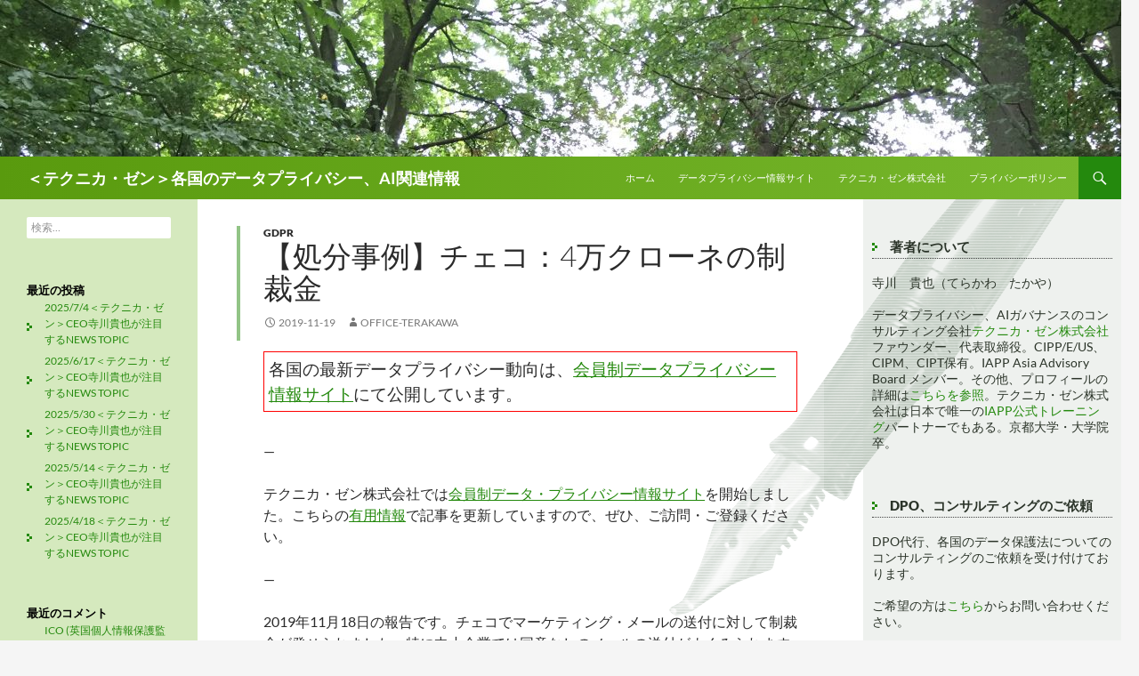

--- FILE ---
content_type: text/html; charset=UTF-8
request_url: https://world-privacy-watch.com/gdpr/948/
body_size: 11428
content:
<!DOCTYPE html>
<!--[if IE 7]>
<html class="ie ie7" lang="ja">
<![endif]-->
<!--[if IE 8]>
<html class="ie ie8" lang="ja">
<![endif]-->
<!--[if !(IE 7) & !(IE 8)]><!-->
<html lang="ja">
<!--<![endif]-->
<head>
	<meta charset="UTF-8">
	<meta name="viewport" content="width=device-width">
	<title>【処分事例】チェコ：4万クローネの制裁金 | ＜テクニカ・ゼン＞各国のデータプライバシー、AI関連情報</title>
	<link rel="profile" href="http://gmpg.org/xfn/11">
	<link rel="pingback" href="https://world-privacy-watch.com/wp/xmlrpc.php">
	<!--[if lt IE 9]>
	<script src="https://world-privacy-watch.com/wp/wp-content/themes/twentyfourteen/js/html5.js"></script>
	<![endif]-->
	<meta name="keywords" content="GDPR,制裁金,個人データ保護、データローカライゼーション、データ保護、データプライバシー" />
<meta name="description" content="&#8212; テクニカ・ゼン株式会社では会員制データ・プライバシー情報サイトを開始しました。こちらの有用情報で記事を更新していますので、ぜひ、ご訪問・ご登録ください。 &#8212; 2019年11月18日の報告です。チェコでマーケティン" />

	  <meta name='robots' content='max-image-preview:large' />
	<style>img:is([sizes="auto" i], [sizes^="auto," i]) { contain-intrinsic-size: 3000px 1500px }</style>
	<link rel='dns-prefetch' href='//www.googletagmanager.com' />
<link rel="alternate" type="application/rss+xml" title="＜テクニカ・ゼン＞各国のデータプライバシー、AI関連情報 &raquo; フィード" href="https://world-privacy-watch.com/feed/" />
<link rel="alternate" type="application/rss+xml" title="＜テクニカ・ゼン＞各国のデータプライバシー、AI関連情報 &raquo; コメントフィード" href="https://world-privacy-watch.com/comments/feed/" />
<script>
window._wpemojiSettings = {"baseUrl":"https:\/\/s.w.org\/images\/core\/emoji\/15.0.3\/72x72\/","ext":".png","svgUrl":"https:\/\/s.w.org\/images\/core\/emoji\/15.0.3\/svg\/","svgExt":".svg","source":{"concatemoji":"https:\/\/world-privacy-watch.com\/wp\/wp-includes\/js\/wp-emoji-release.min.js?ver=6.7.4"}};
/*! This file is auto-generated */
!function(i,n){var o,s,e;function c(e){try{var t={supportTests:e,timestamp:(new Date).valueOf()};sessionStorage.setItem(o,JSON.stringify(t))}catch(e){}}function p(e,t,n){e.clearRect(0,0,e.canvas.width,e.canvas.height),e.fillText(t,0,0);var t=new Uint32Array(e.getImageData(0,0,e.canvas.width,e.canvas.height).data),r=(e.clearRect(0,0,e.canvas.width,e.canvas.height),e.fillText(n,0,0),new Uint32Array(e.getImageData(0,0,e.canvas.width,e.canvas.height).data));return t.every(function(e,t){return e===r[t]})}function u(e,t,n){switch(t){case"flag":return n(e,"\ud83c\udff3\ufe0f\u200d\u26a7\ufe0f","\ud83c\udff3\ufe0f\u200b\u26a7\ufe0f")?!1:!n(e,"\ud83c\uddfa\ud83c\uddf3","\ud83c\uddfa\u200b\ud83c\uddf3")&&!n(e,"\ud83c\udff4\udb40\udc67\udb40\udc62\udb40\udc65\udb40\udc6e\udb40\udc67\udb40\udc7f","\ud83c\udff4\u200b\udb40\udc67\u200b\udb40\udc62\u200b\udb40\udc65\u200b\udb40\udc6e\u200b\udb40\udc67\u200b\udb40\udc7f");case"emoji":return!n(e,"\ud83d\udc26\u200d\u2b1b","\ud83d\udc26\u200b\u2b1b")}return!1}function f(e,t,n){var r="undefined"!=typeof WorkerGlobalScope&&self instanceof WorkerGlobalScope?new OffscreenCanvas(300,150):i.createElement("canvas"),a=r.getContext("2d",{willReadFrequently:!0}),o=(a.textBaseline="top",a.font="600 32px Arial",{});return e.forEach(function(e){o[e]=t(a,e,n)}),o}function t(e){var t=i.createElement("script");t.src=e,t.defer=!0,i.head.appendChild(t)}"undefined"!=typeof Promise&&(o="wpEmojiSettingsSupports",s=["flag","emoji"],n.supports={everything:!0,everythingExceptFlag:!0},e=new Promise(function(e){i.addEventListener("DOMContentLoaded",e,{once:!0})}),new Promise(function(t){var n=function(){try{var e=JSON.parse(sessionStorage.getItem(o));if("object"==typeof e&&"number"==typeof e.timestamp&&(new Date).valueOf()<e.timestamp+604800&&"object"==typeof e.supportTests)return e.supportTests}catch(e){}return null}();if(!n){if("undefined"!=typeof Worker&&"undefined"!=typeof OffscreenCanvas&&"undefined"!=typeof URL&&URL.createObjectURL&&"undefined"!=typeof Blob)try{var e="postMessage("+f.toString()+"("+[JSON.stringify(s),u.toString(),p.toString()].join(",")+"));",r=new Blob([e],{type:"text/javascript"}),a=new Worker(URL.createObjectURL(r),{name:"wpTestEmojiSupports"});return void(a.onmessage=function(e){c(n=e.data),a.terminate(),t(n)})}catch(e){}c(n=f(s,u,p))}t(n)}).then(function(e){for(var t in e)n.supports[t]=e[t],n.supports.everything=n.supports.everything&&n.supports[t],"flag"!==t&&(n.supports.everythingExceptFlag=n.supports.everythingExceptFlag&&n.supports[t]);n.supports.everythingExceptFlag=n.supports.everythingExceptFlag&&!n.supports.flag,n.DOMReady=!1,n.readyCallback=function(){n.DOMReady=!0}}).then(function(){return e}).then(function(){var e;n.supports.everything||(n.readyCallback(),(e=n.source||{}).concatemoji?t(e.concatemoji):e.wpemoji&&e.twemoji&&(t(e.twemoji),t(e.wpemoji)))}))}((window,document),window._wpemojiSettings);
</script>
<style id='wp-emoji-styles-inline-css'>

	img.wp-smiley, img.emoji {
		display: inline !important;
		border: none !important;
		box-shadow: none !important;
		height: 1em !important;
		width: 1em !important;
		margin: 0 0.07em !important;
		vertical-align: -0.1em !important;
		background: none !important;
		padding: 0 !important;
	}
</style>
<link rel='stylesheet' id='wp-block-library-css' href='https://world-privacy-watch.com/wp/wp-includes/css/dist/block-library/style.min.css?ver=6.7.4' media='all' />
<style id='wp-block-library-theme-inline-css'>
.wp-block-audio :where(figcaption){color:#555;font-size:13px;text-align:center}.is-dark-theme .wp-block-audio :where(figcaption){color:#ffffffa6}.wp-block-audio{margin:0 0 1em}.wp-block-code{border:1px solid #ccc;border-radius:4px;font-family:Menlo,Consolas,monaco,monospace;padding:.8em 1em}.wp-block-embed :where(figcaption){color:#555;font-size:13px;text-align:center}.is-dark-theme .wp-block-embed :where(figcaption){color:#ffffffa6}.wp-block-embed{margin:0 0 1em}.blocks-gallery-caption{color:#555;font-size:13px;text-align:center}.is-dark-theme .blocks-gallery-caption{color:#ffffffa6}:root :where(.wp-block-image figcaption){color:#555;font-size:13px;text-align:center}.is-dark-theme :root :where(.wp-block-image figcaption){color:#ffffffa6}.wp-block-image{margin:0 0 1em}.wp-block-pullquote{border-bottom:4px solid;border-top:4px solid;color:currentColor;margin-bottom:1.75em}.wp-block-pullquote cite,.wp-block-pullquote footer,.wp-block-pullquote__citation{color:currentColor;font-size:.8125em;font-style:normal;text-transform:uppercase}.wp-block-quote{border-left:.25em solid;margin:0 0 1.75em;padding-left:1em}.wp-block-quote cite,.wp-block-quote footer{color:currentColor;font-size:.8125em;font-style:normal;position:relative}.wp-block-quote:where(.has-text-align-right){border-left:none;border-right:.25em solid;padding-left:0;padding-right:1em}.wp-block-quote:where(.has-text-align-center){border:none;padding-left:0}.wp-block-quote.is-large,.wp-block-quote.is-style-large,.wp-block-quote:where(.is-style-plain){border:none}.wp-block-search .wp-block-search__label{font-weight:700}.wp-block-search__button{border:1px solid #ccc;padding:.375em .625em}:where(.wp-block-group.has-background){padding:1.25em 2.375em}.wp-block-separator.has-css-opacity{opacity:.4}.wp-block-separator{border:none;border-bottom:2px solid;margin-left:auto;margin-right:auto}.wp-block-separator.has-alpha-channel-opacity{opacity:1}.wp-block-separator:not(.is-style-wide):not(.is-style-dots){width:100px}.wp-block-separator.has-background:not(.is-style-dots){border-bottom:none;height:1px}.wp-block-separator.has-background:not(.is-style-wide):not(.is-style-dots){height:2px}.wp-block-table{margin:0 0 1em}.wp-block-table td,.wp-block-table th{word-break:normal}.wp-block-table :where(figcaption){color:#555;font-size:13px;text-align:center}.is-dark-theme .wp-block-table :where(figcaption){color:#ffffffa6}.wp-block-video :where(figcaption){color:#555;font-size:13px;text-align:center}.is-dark-theme .wp-block-video :where(figcaption){color:#ffffffa6}.wp-block-video{margin:0 0 1em}:root :where(.wp-block-template-part.has-background){margin-bottom:0;margin-top:0;padding:1.25em 2.375em}
</style>
<style id='classic-theme-styles-inline-css'>
/*! This file is auto-generated */
.wp-block-button__link{color:#fff;background-color:#32373c;border-radius:9999px;box-shadow:none;text-decoration:none;padding:calc(.667em + 2px) calc(1.333em + 2px);font-size:1.125em}.wp-block-file__button{background:#32373c;color:#fff;text-decoration:none}
</style>
<style id='global-styles-inline-css'>
:root{--wp--preset--aspect-ratio--square: 1;--wp--preset--aspect-ratio--4-3: 4/3;--wp--preset--aspect-ratio--3-4: 3/4;--wp--preset--aspect-ratio--3-2: 3/2;--wp--preset--aspect-ratio--2-3: 2/3;--wp--preset--aspect-ratio--16-9: 16/9;--wp--preset--aspect-ratio--9-16: 9/16;--wp--preset--color--black: #000;--wp--preset--color--cyan-bluish-gray: #abb8c3;--wp--preset--color--white: #fff;--wp--preset--color--pale-pink: #f78da7;--wp--preset--color--vivid-red: #cf2e2e;--wp--preset--color--luminous-vivid-orange: #ff6900;--wp--preset--color--luminous-vivid-amber: #fcb900;--wp--preset--color--light-green-cyan: #7bdcb5;--wp--preset--color--vivid-green-cyan: #00d084;--wp--preset--color--pale-cyan-blue: #8ed1fc;--wp--preset--color--vivid-cyan-blue: #0693e3;--wp--preset--color--vivid-purple: #9b51e0;--wp--preset--color--green: #24890d;--wp--preset--color--dark-gray: #2b2b2b;--wp--preset--color--medium-gray: #767676;--wp--preset--color--light-gray: #f5f5f5;--wp--preset--gradient--vivid-cyan-blue-to-vivid-purple: linear-gradient(135deg,rgba(6,147,227,1) 0%,rgb(155,81,224) 100%);--wp--preset--gradient--light-green-cyan-to-vivid-green-cyan: linear-gradient(135deg,rgb(122,220,180) 0%,rgb(0,208,130) 100%);--wp--preset--gradient--luminous-vivid-amber-to-luminous-vivid-orange: linear-gradient(135deg,rgba(252,185,0,1) 0%,rgba(255,105,0,1) 100%);--wp--preset--gradient--luminous-vivid-orange-to-vivid-red: linear-gradient(135deg,rgba(255,105,0,1) 0%,rgb(207,46,46) 100%);--wp--preset--gradient--very-light-gray-to-cyan-bluish-gray: linear-gradient(135deg,rgb(238,238,238) 0%,rgb(169,184,195) 100%);--wp--preset--gradient--cool-to-warm-spectrum: linear-gradient(135deg,rgb(74,234,220) 0%,rgb(151,120,209) 20%,rgb(207,42,186) 40%,rgb(238,44,130) 60%,rgb(251,105,98) 80%,rgb(254,248,76) 100%);--wp--preset--gradient--blush-light-purple: linear-gradient(135deg,rgb(255,206,236) 0%,rgb(152,150,240) 100%);--wp--preset--gradient--blush-bordeaux: linear-gradient(135deg,rgb(254,205,165) 0%,rgb(254,45,45) 50%,rgb(107,0,62) 100%);--wp--preset--gradient--luminous-dusk: linear-gradient(135deg,rgb(255,203,112) 0%,rgb(199,81,192) 50%,rgb(65,88,208) 100%);--wp--preset--gradient--pale-ocean: linear-gradient(135deg,rgb(255,245,203) 0%,rgb(182,227,212) 50%,rgb(51,167,181) 100%);--wp--preset--gradient--electric-grass: linear-gradient(135deg,rgb(202,248,128) 0%,rgb(113,206,126) 100%);--wp--preset--gradient--midnight: linear-gradient(135deg,rgb(2,3,129) 0%,rgb(40,116,252) 100%);--wp--preset--font-size--small: 13px;--wp--preset--font-size--medium: 20px;--wp--preset--font-size--large: 36px;--wp--preset--font-size--x-large: 42px;--wp--preset--spacing--20: 0.44rem;--wp--preset--spacing--30: 0.67rem;--wp--preset--spacing--40: 1rem;--wp--preset--spacing--50: 1.5rem;--wp--preset--spacing--60: 2.25rem;--wp--preset--spacing--70: 3.38rem;--wp--preset--spacing--80: 5.06rem;--wp--preset--shadow--natural: 6px 6px 9px rgba(0, 0, 0, 0.2);--wp--preset--shadow--deep: 12px 12px 50px rgba(0, 0, 0, 0.4);--wp--preset--shadow--sharp: 6px 6px 0px rgba(0, 0, 0, 0.2);--wp--preset--shadow--outlined: 6px 6px 0px -3px rgba(255, 255, 255, 1), 6px 6px rgba(0, 0, 0, 1);--wp--preset--shadow--crisp: 6px 6px 0px rgba(0, 0, 0, 1);}:where(.is-layout-flex){gap: 0.5em;}:where(.is-layout-grid){gap: 0.5em;}body .is-layout-flex{display: flex;}.is-layout-flex{flex-wrap: wrap;align-items: center;}.is-layout-flex > :is(*, div){margin: 0;}body .is-layout-grid{display: grid;}.is-layout-grid > :is(*, div){margin: 0;}:where(.wp-block-columns.is-layout-flex){gap: 2em;}:where(.wp-block-columns.is-layout-grid){gap: 2em;}:where(.wp-block-post-template.is-layout-flex){gap: 1.25em;}:where(.wp-block-post-template.is-layout-grid){gap: 1.25em;}.has-black-color{color: var(--wp--preset--color--black) !important;}.has-cyan-bluish-gray-color{color: var(--wp--preset--color--cyan-bluish-gray) !important;}.has-white-color{color: var(--wp--preset--color--white) !important;}.has-pale-pink-color{color: var(--wp--preset--color--pale-pink) !important;}.has-vivid-red-color{color: var(--wp--preset--color--vivid-red) !important;}.has-luminous-vivid-orange-color{color: var(--wp--preset--color--luminous-vivid-orange) !important;}.has-luminous-vivid-amber-color{color: var(--wp--preset--color--luminous-vivid-amber) !important;}.has-light-green-cyan-color{color: var(--wp--preset--color--light-green-cyan) !important;}.has-vivid-green-cyan-color{color: var(--wp--preset--color--vivid-green-cyan) !important;}.has-pale-cyan-blue-color{color: var(--wp--preset--color--pale-cyan-blue) !important;}.has-vivid-cyan-blue-color{color: var(--wp--preset--color--vivid-cyan-blue) !important;}.has-vivid-purple-color{color: var(--wp--preset--color--vivid-purple) !important;}.has-black-background-color{background-color: var(--wp--preset--color--black) !important;}.has-cyan-bluish-gray-background-color{background-color: var(--wp--preset--color--cyan-bluish-gray) !important;}.has-white-background-color{background-color: var(--wp--preset--color--white) !important;}.has-pale-pink-background-color{background-color: var(--wp--preset--color--pale-pink) !important;}.has-vivid-red-background-color{background-color: var(--wp--preset--color--vivid-red) !important;}.has-luminous-vivid-orange-background-color{background-color: var(--wp--preset--color--luminous-vivid-orange) !important;}.has-luminous-vivid-amber-background-color{background-color: var(--wp--preset--color--luminous-vivid-amber) !important;}.has-light-green-cyan-background-color{background-color: var(--wp--preset--color--light-green-cyan) !important;}.has-vivid-green-cyan-background-color{background-color: var(--wp--preset--color--vivid-green-cyan) !important;}.has-pale-cyan-blue-background-color{background-color: var(--wp--preset--color--pale-cyan-blue) !important;}.has-vivid-cyan-blue-background-color{background-color: var(--wp--preset--color--vivid-cyan-blue) !important;}.has-vivid-purple-background-color{background-color: var(--wp--preset--color--vivid-purple) !important;}.has-black-border-color{border-color: var(--wp--preset--color--black) !important;}.has-cyan-bluish-gray-border-color{border-color: var(--wp--preset--color--cyan-bluish-gray) !important;}.has-white-border-color{border-color: var(--wp--preset--color--white) !important;}.has-pale-pink-border-color{border-color: var(--wp--preset--color--pale-pink) !important;}.has-vivid-red-border-color{border-color: var(--wp--preset--color--vivid-red) !important;}.has-luminous-vivid-orange-border-color{border-color: var(--wp--preset--color--luminous-vivid-orange) !important;}.has-luminous-vivid-amber-border-color{border-color: var(--wp--preset--color--luminous-vivid-amber) !important;}.has-light-green-cyan-border-color{border-color: var(--wp--preset--color--light-green-cyan) !important;}.has-vivid-green-cyan-border-color{border-color: var(--wp--preset--color--vivid-green-cyan) !important;}.has-pale-cyan-blue-border-color{border-color: var(--wp--preset--color--pale-cyan-blue) !important;}.has-vivid-cyan-blue-border-color{border-color: var(--wp--preset--color--vivid-cyan-blue) !important;}.has-vivid-purple-border-color{border-color: var(--wp--preset--color--vivid-purple) !important;}.has-vivid-cyan-blue-to-vivid-purple-gradient-background{background: var(--wp--preset--gradient--vivid-cyan-blue-to-vivid-purple) !important;}.has-light-green-cyan-to-vivid-green-cyan-gradient-background{background: var(--wp--preset--gradient--light-green-cyan-to-vivid-green-cyan) !important;}.has-luminous-vivid-amber-to-luminous-vivid-orange-gradient-background{background: var(--wp--preset--gradient--luminous-vivid-amber-to-luminous-vivid-orange) !important;}.has-luminous-vivid-orange-to-vivid-red-gradient-background{background: var(--wp--preset--gradient--luminous-vivid-orange-to-vivid-red) !important;}.has-very-light-gray-to-cyan-bluish-gray-gradient-background{background: var(--wp--preset--gradient--very-light-gray-to-cyan-bluish-gray) !important;}.has-cool-to-warm-spectrum-gradient-background{background: var(--wp--preset--gradient--cool-to-warm-spectrum) !important;}.has-blush-light-purple-gradient-background{background: var(--wp--preset--gradient--blush-light-purple) !important;}.has-blush-bordeaux-gradient-background{background: var(--wp--preset--gradient--blush-bordeaux) !important;}.has-luminous-dusk-gradient-background{background: var(--wp--preset--gradient--luminous-dusk) !important;}.has-pale-ocean-gradient-background{background: var(--wp--preset--gradient--pale-ocean) !important;}.has-electric-grass-gradient-background{background: var(--wp--preset--gradient--electric-grass) !important;}.has-midnight-gradient-background{background: var(--wp--preset--gradient--midnight) !important;}.has-small-font-size{font-size: var(--wp--preset--font-size--small) !important;}.has-medium-font-size{font-size: var(--wp--preset--font-size--medium) !important;}.has-large-font-size{font-size: var(--wp--preset--font-size--large) !important;}.has-x-large-font-size{font-size: var(--wp--preset--font-size--x-large) !important;}
:where(.wp-block-post-template.is-layout-flex){gap: 1.25em;}:where(.wp-block-post-template.is-layout-grid){gap: 1.25em;}
:where(.wp-block-columns.is-layout-flex){gap: 2em;}:where(.wp-block-columns.is-layout-grid){gap: 2em;}
:root :where(.wp-block-pullquote){font-size: 1.5em;line-height: 1.6;}
</style>
<link rel='stylesheet' id='wp-lightbox-2.min.css-css' href='https://world-privacy-watch.com/wp/wp-content/plugins/wp-lightbox-2/styles/lightbox.min.css?ver=1.3.4' media='all' />
<link rel='stylesheet' id='parent-css-css' href='https://world-privacy-watch.com/wp/wp-content/themes/twentyfourteen/style.css?ver=6.7.4' media='all' />
<link rel='stylesheet' id='twentyfourteen-lato-css' href='https://world-privacy-watch.com/wp/wp-content/themes/twentyfourteen/fonts/font-lato.css?ver=20230328' media='all' />
<link rel='stylesheet' id='genericons-css' href='https://world-privacy-watch.com/wp/wp-content/themes/twentyfourteen/genericons/genericons.css?ver=3.0.3' media='all' />
<link rel='stylesheet' id='twentyfourteen-style-css' href='https://world-privacy-watch.com/wp/wp-content/themes/child/style.css?ver=20241112' media='all' />
<link rel='stylesheet' id='twentyfourteen-block-style-css' href='https://world-privacy-watch.com/wp/wp-content/themes/twentyfourteen/css/blocks.css?ver=20240708' media='all' />
<!--[if lt IE 9]>
<link rel='stylesheet' id='twentyfourteen-ie-css' href='https://world-privacy-watch.com/wp/wp-content/themes/twentyfourteen/css/ie.css?ver=20140711' media='all' />
<![endif]-->
<script src="https://world-privacy-watch.com/wp/wp-includes/js/jquery/jquery.min.js?ver=3.7.1" id="jquery-core-js"></script>
<script src="https://world-privacy-watch.com/wp/wp-includes/js/jquery/jquery-migrate.min.js?ver=3.4.1" id="jquery-migrate-js"></script>
<script src="https://world-privacy-watch.com/wp/wp-content/themes/twentyfourteen/js/functions.js?ver=20230526" id="twentyfourteen-script-js" defer data-wp-strategy="defer"></script>
<link rel="https://api.w.org/" href="https://world-privacy-watch.com/wp-json/" /><link rel="alternate" title="JSON" type="application/json" href="https://world-privacy-watch.com/wp-json/wp/v2/posts/948" /><link rel="EditURI" type="application/rsd+xml" title="RSD" href="https://world-privacy-watch.com/wp/xmlrpc.php?rsd" />
<meta name="generator" content="WordPress 6.7.4" />
<link rel="canonical" href="https://world-privacy-watch.com/gdpr/948/" />
<link rel='shortlink' href='https://world-privacy-watch.com/?p=948' />
<link rel="alternate" title="oEmbed (JSON)" type="application/json+oembed" href="https://world-privacy-watch.com/wp-json/oembed/1.0/embed?url=https%3A%2F%2Fworld-privacy-watch.com%2Fgdpr%2F948%2F" />
<link rel="alternate" title="oEmbed (XML)" type="text/xml+oembed" href="https://world-privacy-watch.com/wp-json/oembed/1.0/embed?url=https%3A%2F%2Fworld-privacy-watch.com%2Fgdpr%2F948%2F&#038;format=xml" />
<meta name="generator" content="Site Kit by Google 1.170.0" /><style>.recentcomments a{display:inline !important;padding:0 !important;margin:0 !important;}</style><link rel="icon" href="https://world-privacy-watch.com/wp/wp-content/uploads/2016/06/cropped-IMG_0187-32x32.jpg" sizes="32x32" />
<link rel="icon" href="https://world-privacy-watch.com/wp/wp-content/uploads/2016/06/cropped-IMG_0187-192x192.jpg" sizes="192x192" />
<link rel="apple-touch-icon" href="https://world-privacy-watch.com/wp/wp-content/uploads/2016/06/cropped-IMG_0187-180x180.jpg" />
<meta name="msapplication-TileImage" content="https://world-privacy-watch.com/wp/wp-content/uploads/2016/06/cropped-IMG_0187-270x270.jpg" />
	

<!-- Google tag (gtag.js) -->
<script async src="https://www.googletagmanager.com/gtag/js?id=G-TN5TPBEQ8R"></script>
<script>
  window.dataLayer = window.dataLayer || [];
  function gtag(){dataLayer.push(arguments);}
  gtag('js', new Date());

  gtag('config', 'G-TN5TPBEQ8R');
</script>

</head>

<body class="post-template-default single single-post postid-948 single-format-standard wp-embed-responsive header-image singular">
<div id="page" class="hfeed site">
		<div id="site-header">
		<a href="https://world-privacy-watch.com/" rel="home">
			<img src="https://world-privacy-watch.com/wp/wp-content/uploads/2017/08/cropped-2016-09-23-14.37.20-5.jpg" width="1260" height="176" alt="＜テクニカ・ゼン＞各国のデータプライバシー、AI関連情報">
		</a>
	</div>
	
	<header id="masthead" class="site-header" role="banner">
		<div class="header-main">
			<h1 class="site-title"><a href="https://world-privacy-watch.com/" rel="home">＜テクニカ・ゼン＞各国のデータプライバシー、AI関連情報</a></h1>

			<div class="search-toggle">
				<a href="#search-container" class="screen-reader-text" aria-expanded="false" aria-controls="search-container">検索</a>
			</div>

			<nav id="primary-navigation" class="site-navigation primary-navigation" role="navigation">
				<button class="menu-toggle">メインメニュー</button>
				<a class="screen-reader-text skip-link" href="#content">コンテンツへスキップ</a>
				<div class="menu-gm-container"><ul id="primary-menu" class="nav-menu"><li id="menu-item-492" class="menu-item menu-item-type-custom menu-item-object-custom menu-item-home menu-item-492"><a href="https://world-privacy-watch.com/">ホーム</a></li>
<li id="menu-item-494" class="menu-item menu-item-type-custom menu-item-object-custom menu-item-494"><a href="https://m.technica-zen.com/">データプライバシー情報サイト</a></li>
<li id="menu-item-495" class="menu-item menu-item-type-custom menu-item-object-custom menu-item-495"><a href="https://technica-zen.com/">テクニカ・ゼン株式会社</a></li>
<li id="menu-item-493" class="menu-item menu-item-type-post_type menu-item-object-page menu-item-privacy-policy menu-item-493"><a rel="privacy-policy" href="https://world-privacy-watch.com/%e3%83%97%e3%83%a9%e3%82%a4%e3%83%90%e3%82%b7%e3%83%bc%e3%83%9d%e3%83%aa%e3%82%b7%e3%83%bc/">プライバシーポリシー</a></li>
</ul></div>			</nav>
		</div>

		<div id="search-container" class="search-box-wrapper hide">
			<div class="search-box">
				<form role="search" method="get" class="search-form" action="https://world-privacy-watch.com/">
				<label>
					<span class="screen-reader-text">検索:</span>
					<input type="search" class="search-field" placeholder="検索&hellip;" value="" name="s" />
				</label>
				<input type="submit" class="search-submit" value="検索" />
			</form>			</div>
		</div>
	</header><!-- #masthead -->

	<div id="main" class="site-main">

	<div id="primary" class="content-area">
		<div id="content" class="site-content" role="main">
			
<article id="post-948" class="post-948 post type-post status-publish format-standard hentry category-gdpr tag-202">
	
	<header class="entry-header">
				<div class="entry-meta">
			<span class="cat-links"><a href="https://world-privacy-watch.com/category/gdpr/" rel="category tag">GDPR</a></span>
		</div>
		<h1 class="entry-title">【処分事例】チェコ：4万クローネの制裁金</h1>
		<div class="entry-meta">
			<span class="entry-date"><a href="https://world-privacy-watch.com/gdpr/948/" rel="bookmark"><time class="entry-date" datetime="2019-11-19T04:41:33+09:00">2019-11-19</time></a></span> <span class="byline"><span class="author vcard"><a class="url fn n" href="https://world-privacy-watch.com/author/office-terakawa/" rel="author">office-terakawa</a></span></span>		</div><!-- .entry-meta -->
	</header><!-- .entry-header -->

		<div class="entry-content">

<div style="border:solid 1px #FF0000;padding:5px;box-sizing:border-box;margin-bottom:2rem;font-size:1.2rem;">
各国の最新データプライバシー動向は、<a href="https://m.technica-zen.com/">会員制データプライバシー情報サイト</a>にて公開しています。

</div>


		<p>&#8212;</p>
<p>テクニカ・ゼン株式会社では<a href="https://m.technica-zen.com/">会員制データ・プライバシー情報サイト</a>を開始しました。こちらの<a href="https://m.technica-zen.com/category/useful-info/">有用情報</a>で記事を更新していますので、ぜひ、ご訪問・ご登録ください。</p>
<p>&#8212;</p>
<p>2019年11月18日の報告です。チェコでマーケティング・メールの送付に対して制裁金が発せられました。特に中小企業では同意なしのメールの送付がよくみられますのでご注意ください。</p>
<p><a href="https://m.technica-zen.com/1908/">【処分事例】チェコ：4万クローネの制裁金</a></p>


<p></p>



		<div style="text-align:center;"><a href="https://m.technica-zen.com/handbook/"><img src="https://world-privacy-watch.com/wp/wp-content/uploads/2020/03/free.png" /></a></div>		
		
	</div><!-- .entry-content -->
	
	<footer class="entry-meta"><span class="tag-links"><a href="https://world-privacy-watch.com/tag/%e5%88%b6%e8%a3%81%e9%87%91/" rel="tag">制裁金</a></span></footer></article><!-- #post-## -->
		<nav class="navigation post-navigation">
		<h1 class="screen-reader-text">
			投稿ナビゲーション		</h1>
		<div class="nav-links">
			<a href="https://world-privacy-watch.com/others/947/" rel="prev"><span class="meta-nav">前の投稿</span>【読み物】プライバシー・コンサルティング</a><a href="https://world-privacy-watch.com/others/949/" rel="next"><span class="meta-nav">次の投稿</span>【読み物】TrustArc + Nymity</a>			</div><!-- .nav-links -->
		</nav><!-- .navigation -->
				</div><!-- #content -->
	</div><!-- #primary -->

<div id="content-sidebar" class="content-sidebar widget-area" role="complementary">
	<aside id="wysiwyg_widgets_widget-3" class="widget widget_wysiwyg_widgets_widget"><!-- Widget by WYSIWYG Widgets v2.3.10 - https://wordpress.org/plugins/wysiwyg-widgets/ --><h1 class="widget-title">著者について</h1><p>寺川　貴也（てらかわ　たかや）</p>
<p>データプライバシー、AIガバナンスのコンサルティング会社<a href="https://www.technica-zen.com">テクニカ・ゼン株式会社</a>ファウンダー、代表取締役。CIPP/E/US、CIPM、CIPT保有。IAPP Asia Advisory Board メンバー。その他、プロフィールの詳細は<a href="https://m.technica-zen.com/profile/">こちらを参照</a>。テクニカ・ゼン株式会社は日本で唯一の<a href="https://technica-zen.com/iapp-official/">IAPP公式トレーニング</a>パートナーでもある。京都大学・大学院卒。</p>
<!-- / WYSIWYG Widgets --></aside><aside id="wysiwyg_widgets_widget-9" class="widget widget_wysiwyg_widgets_widget"><!-- Widget by WYSIWYG Widgets v2.3.10 - https://wordpress.org/plugins/wysiwyg-widgets/ --><h1 class="widget-title">DPO、コンサルティングのご依頼</h1><p>DPO代行、各国のデータ保護法についてのコンサルティングのご依頼を受け付けております。</p>
<p>ご希望の方は<a href="https://technica-zen.com/contact/">こちら</a>からお問い合わせください。</p>
<blockquote class="wp-embedded-content" data-secret="7uT8nPcpty"><p><a href="https://technica-zen.com/contact/">お問い合わせ</a></p></blockquote>
<p><iframe class="wp-embedded-content" sandbox="allow-scripts" security="restricted" style="position: absolute; clip: rect(1px, 1px, 1px, 1px);" title="&#8220;お問い合わせ&#8221; &#8212; テクニカ・ゼン株式会社" src="https://technica-zen.com/contact/embed/#?secret=1TisfzH3tu#?secret=7uT8nPcpty" data-secret="7uT8nPcpty" width="474" height="267" frameborder="0" marginwidth="0" marginheight="0" scrolling="no"></iframe></p>
<!-- / WYSIWYG Widgets --></aside><aside id="wysiwyg_widgets_widget-7" class="widget widget_wysiwyg_widgets_widget"><!-- Widget by WYSIWYG Widgets v2.3.10 - https://wordpress.org/plugins/wysiwyg-widgets/ --><h1 class="widget-title">講演・セミナー・交流会情報</h1><p>セミナー・講演情報は<a href="https://m.technica-zen.com/profile/" target="_blank" rel="noopener noreferrer">テクニカ・ゼン株式会社のウェブサイト</a>をご参照ください。セミナー、講演のご依頼、ご質問は当社の<a href="https://technica-zen.com/contact/">コンタクトフォーム</a>からお願いします。</p>
<!-- / WYSIWYG Widgets --></aside><aside id="wysiwyg_widgets_widget-5" class="widget widget_wysiwyg_widgets_widget"><!-- Widget by WYSIWYG Widgets v2.3.10 - https://wordpress.org/plugins/wysiwyg-widgets/ --><h1 class="widget-title">リンク集</h1><ul>
<li><a href="https://technica-zen.com/" target="_blank" rel="noopener noreferrer">テクニカ・ゼン株式会社</a></li>
<li><a href="https://m.technica-zen.com/">会員制データプライバシー情報サイト</a></li>
<li><a href="https://www.cybersafety.org/">Cybersafety.org</a></li>
<li><a href="https://www.aftab.com/">Parry Aftab弁護士</a></li>
<li><a href="https://iapp.org/">IAPP</a></li>
<li><a href="https://edpb.europa.eu/edpb_en" target="_blank" rel="noopener noreferrer">EDPB</a></li>
<li><a href="https://www.danielsolove.com/">Daniel J. Solove教授</a></li>
<li><a href="https://www.informationpolicycentre.com/">CIPL</a></li>
<li><a href="https://fpf.org/">Future of Privacy Forum</a></li>
<li><a href="https://www.iab.com/">IAB</a></li>
</ul>
<!-- / WYSIWYG Widgets --></aside></div><!-- #content-sidebar -->
<div id="secondary">
	

	
		<div id="primary-sidebar" class="primary-sidebar widget-area" role="complementary">
		<aside id="search-2" class="widget widget_search"><form role="search" method="get" class="search-form" action="https://world-privacy-watch.com/">
				<label>
					<span class="screen-reader-text">検索:</span>
					<input type="search" class="search-field" placeholder="検索&hellip;" value="" name="s" />
				</label>
				<input type="submit" class="search-submit" value="検索" />
			</form></aside>
		<aside id="recent-posts-2" class="widget widget_recent_entries">
		<h1 class="widget-title">最近の投稿</h1><nav aria-label="最近の投稿">
		<ul>
											<li>
					<a href="https://world-privacy-watch.com/gdpr/1293/">2025/7/4＜テクニカ・ゼン＞CEO寺川貴也が注目するNEWS TOPIC</a>
									</li>
											<li>
					<a href="https://world-privacy-watch.com/gdpr/1290/">2025/6/17＜テクニカ・ゼン＞CEO寺川貴也が注目するNEWS TOPIC</a>
									</li>
											<li>
					<a href="https://world-privacy-watch.com/gdpr/1288/">2025/5/30＜テクニカ・ゼン＞CEO寺川貴也が注目するNEWS TOPIC</a>
									</li>
											<li>
					<a href="https://world-privacy-watch.com/gdpr/1286/">2025/5/14＜テクニカ・ゼン＞CEO寺川貴也が注目するNEWS TOPIC</a>
									</li>
											<li>
					<a href="https://world-privacy-watch.com/gdpr/1284/">2025/4/18＜テクニカ・ゼン＞CEO寺川貴也が注目するNEWS TOPIC</a>
									</li>
					</ul>

		</nav></aside><aside id="recent-comments-2" class="widget widget_recent_comments"><h1 class="widget-title">最近のコメント</h1><nav aria-label="最近のコメント"><ul id="recentcomments"><li class="recentcomments"><a href="https://world-privacy-watch.com/gdpr/323/#comment-159699">ICO (英国個人情報保護監督機関：Information Commissioner Office)のブログ</a> に <span class="comment-author-link">TikTokの子どものデータの安全な取り扱いを英政府も調査開始│ ネットとスマホの時間ネットとスマホの時間</span> より</li><li class="recentcomments"><a href="https://world-privacy-watch.com/gdpr/323/#comment-159698">ICO (英国個人情報保護監督機関：Information Commissioner Office)のブログ</a> に <span class="comment-author-link"><a href="http://jibunkeiei-glabal.tokyo/2019/07/04/post-0/" class="url" rel="ugc external nofollow">TikTokの子どものデータの安全な取り扱いを英政府も調査開始 │ 自分経営の勧め</a></span> より</li><li class="recentcomments"><a href="https://world-privacy-watch.com/gdpr/323/#comment-159697">ICO (英国個人情報保護監督機関：Information Commissioner Office)のブログ</a> に <span class="comment-author-link"><a href="http://coin-journal.net/?p=6801" class="url" rel="ugc external nofollow">TikTokの子どものデータの安全な取り扱いを英政府も調査開始 | 暗号通貨ジャーナル</a></span> より</li><li class="recentcomments"><a href="https://world-privacy-watch.com/gdpr/323/#comment-159696">ICO (英国個人情報保護監督機関：Information Commissioner Office)のブログ</a> に <span class="comment-author-link">TikTokの子どものデータの安全な取り扱いを英政府も調査開始 | 暮らしのニュース速報まとめサイト　KURASOKU</span> より</li></ul></nav></aside><aside id="archives-2" class="widget widget_archive"><h1 class="widget-title">アーカイブ</h1><nav aria-label="アーカイブ">
			<ul>
					<li><a href='https://world-privacy-watch.com/date/2025/07/'>2025年7月</a></li>
	<li><a href='https://world-privacy-watch.com/date/2025/06/'>2025年6月</a></li>
	<li><a href='https://world-privacy-watch.com/date/2025/05/'>2025年5月</a></li>
	<li><a href='https://world-privacy-watch.com/date/2025/04/'>2025年4月</a></li>
	<li><a href='https://world-privacy-watch.com/date/2025/03/'>2025年3月</a></li>
	<li><a href='https://world-privacy-watch.com/date/2025/02/'>2025年2月</a></li>
	<li><a href='https://world-privacy-watch.com/date/2025/01/'>2025年1月</a></li>
	<li><a href='https://world-privacy-watch.com/date/2024/08/'>2024年8月</a></li>
	<li><a href='https://world-privacy-watch.com/date/2024/07/'>2024年7月</a></li>
	<li><a href='https://world-privacy-watch.com/date/2024/06/'>2024年6月</a></li>
	<li><a href='https://world-privacy-watch.com/date/2024/05/'>2024年5月</a></li>
	<li><a href='https://world-privacy-watch.com/date/2024/04/'>2024年4月</a></li>
	<li><a href='https://world-privacy-watch.com/date/2024/03/'>2024年3月</a></li>
	<li><a href='https://world-privacy-watch.com/date/2024/02/'>2024年2月</a></li>
	<li><a href='https://world-privacy-watch.com/date/2024/01/'>2024年1月</a></li>
	<li><a href='https://world-privacy-watch.com/date/2023/12/'>2023年12月</a></li>
	<li><a href='https://world-privacy-watch.com/date/2023/11/'>2023年11月</a></li>
	<li><a href='https://world-privacy-watch.com/date/2023/10/'>2023年10月</a></li>
	<li><a href='https://world-privacy-watch.com/date/2023/09/'>2023年9月</a></li>
	<li><a href='https://world-privacy-watch.com/date/2023/08/'>2023年8月</a></li>
	<li><a href='https://world-privacy-watch.com/date/2023/07/'>2023年7月</a></li>
	<li><a href='https://world-privacy-watch.com/date/2023/06/'>2023年6月</a></li>
	<li><a href='https://world-privacy-watch.com/date/2023/05/'>2023年5月</a></li>
	<li><a href='https://world-privacy-watch.com/date/2023/04/'>2023年4月</a></li>
	<li><a href='https://world-privacy-watch.com/date/2023/03/'>2023年3月</a></li>
	<li><a href='https://world-privacy-watch.com/date/2023/02/'>2023年2月</a></li>
	<li><a href='https://world-privacy-watch.com/date/2023/01/'>2023年1月</a></li>
	<li><a href='https://world-privacy-watch.com/date/2022/12/'>2022年12月</a></li>
	<li><a href='https://world-privacy-watch.com/date/2022/11/'>2022年11月</a></li>
	<li><a href='https://world-privacy-watch.com/date/2022/10/'>2022年10月</a></li>
	<li><a href='https://world-privacy-watch.com/date/2022/08/'>2022年8月</a></li>
	<li><a href='https://world-privacy-watch.com/date/2022/07/'>2022年7月</a></li>
	<li><a href='https://world-privacy-watch.com/date/2022/06/'>2022年6月</a></li>
	<li><a href='https://world-privacy-watch.com/date/2022/05/'>2022年5月</a></li>
	<li><a href='https://world-privacy-watch.com/date/2022/02/'>2022年2月</a></li>
	<li><a href='https://world-privacy-watch.com/date/2022/01/'>2022年1月</a></li>
	<li><a href='https://world-privacy-watch.com/date/2020/07/'>2020年7月</a></li>
	<li><a href='https://world-privacy-watch.com/date/2020/06/'>2020年6月</a></li>
	<li><a href='https://world-privacy-watch.com/date/2020/05/'>2020年5月</a></li>
	<li><a href='https://world-privacy-watch.com/date/2020/04/'>2020年4月</a></li>
	<li><a href='https://world-privacy-watch.com/date/2020/03/'>2020年3月</a></li>
	<li><a href='https://world-privacy-watch.com/date/2020/02/'>2020年2月</a></li>
	<li><a href='https://world-privacy-watch.com/date/2020/01/'>2020年1月</a></li>
	<li><a href='https://world-privacy-watch.com/date/2019/12/'>2019年12月</a></li>
	<li><a href='https://world-privacy-watch.com/date/2019/11/'>2019年11月</a></li>
	<li><a href='https://world-privacy-watch.com/date/2019/10/'>2019年10月</a></li>
	<li><a href='https://world-privacy-watch.com/date/2019/09/'>2019年9月</a></li>
	<li><a href='https://world-privacy-watch.com/date/2019/08/'>2019年8月</a></li>
	<li><a href='https://world-privacy-watch.com/date/2019/07/'>2019年7月</a></li>
	<li><a href='https://world-privacy-watch.com/date/2019/06/'>2019年6月</a></li>
	<li><a href='https://world-privacy-watch.com/date/2019/05/'>2019年5月</a></li>
	<li><a href='https://world-privacy-watch.com/date/2019/04/'>2019年4月</a></li>
	<li><a href='https://world-privacy-watch.com/date/2019/03/'>2019年3月</a></li>
	<li><a href='https://world-privacy-watch.com/date/2019/02/'>2019年2月</a></li>
	<li><a href='https://world-privacy-watch.com/date/2019/01/'>2019年1月</a></li>
	<li><a href='https://world-privacy-watch.com/date/2018/12/'>2018年12月</a></li>
	<li><a href='https://world-privacy-watch.com/date/2018/11/'>2018年11月</a></li>
	<li><a href='https://world-privacy-watch.com/date/2018/10/'>2018年10月</a></li>
	<li><a href='https://world-privacy-watch.com/date/2018/09/'>2018年9月</a></li>
	<li><a href='https://world-privacy-watch.com/date/2018/08/'>2018年8月</a></li>
	<li><a href='https://world-privacy-watch.com/date/2018/07/'>2018年7月</a></li>
	<li><a href='https://world-privacy-watch.com/date/2018/06/'>2018年6月</a></li>
	<li><a href='https://world-privacy-watch.com/date/2018/05/'>2018年5月</a></li>
	<li><a href='https://world-privacy-watch.com/date/2018/04/'>2018年4月</a></li>
	<li><a href='https://world-privacy-watch.com/date/2017/09/'>2017年9月</a></li>
	<li><a href='https://world-privacy-watch.com/date/2017/08/'>2017年8月</a></li>
			</ul>

			</nav></aside><aside id="categories-2" class="widget widget_categories"><h1 class="widget-title">カテゴリー</h1><nav aria-label="カテゴリー">
			<ul>
					<li class="cat-item cat-item-44"><a href="https://world-privacy-watch.com/category/news/asia-pacific/">ASIA-PACIFIC</a>
</li>
	<li class="cat-item cat-item-64"><a href="https://world-privacy-watch.com/category/csl/">CSL</a>
</li>
	<li class="cat-item cat-item-206"><a href="https://world-privacy-watch.com/category/cybersafety/">CyberSafety</a>
</li>
	<li class="cat-item cat-item-220"><a href="https://world-privacy-watch.com/category/cybersecurity/">cybersecurity</a>
</li>
	<li class="cat-item cat-item-65"><a href="https://world-privacy-watch.com/category/data-protection/">data protection</a>
</li>
	<li class="cat-item cat-item-62"><a href="https://world-privacy-watch.com/category/eprivacy-regulation/">ePrivacy Regulation</a>
</li>
	<li class="cat-item cat-item-57"><a href="https://world-privacy-watch.com/category/news/europe/">Europe</a>
</li>
	<li class="cat-item cat-item-34"><a href="https://world-privacy-watch.com/category/gdpr/">GDPR</a>
</li>
	<li class="cat-item cat-item-33"><a href="https://world-privacy-watch.com/category/news/icymi/">ICYMI</a>
</li>
	<li class="cat-item cat-item-49"><a href="https://world-privacy-watch.com/category/news/asia-pacific/india/">India</a>
</li>
	<li class="cat-item cat-item-32"><a href="https://world-privacy-watch.com/category/news/">NEWS</a>
</li>
	<li class="cat-item cat-item-210"><a href="https://world-privacy-watch.com/category/others/">Others</a>
</li>
	<li class="cat-item cat-item-46"><a href="https://world-privacy-watch.com/category/pdpa/">PDPA</a>
</li>
	<li class="cat-item cat-item-51"><a href="https://world-privacy-watch.com/category/gdpr/personal-data%ef%bc%88%e3%83%91%e3%83%bc%e3%82%bd%e3%83%8a%e3%83%ab%e3%83%bb%e3%83%87%e3%83%bc%e3%82%bf%ef%bc%89/">Personal Data（パーソナル・データ）</a>
</li>
	<li class="cat-item cat-item-60"><a href="https://world-privacy-watch.com/category/privacy-program-management/">Privacy Program Management</a>
</li>
	<li class="cat-item cat-item-58"><a href="https://world-privacy-watch.com/category/gdpr/qa/">Q&amp;A</a>
</li>
	<li class="cat-item cat-item-45"><a href="https://world-privacy-watch.com/category/news/asia-pacific/singapore/">Singapore</a>
</li>
	<li class="cat-item cat-item-52"><a href="https://world-privacy-watch.com/category/news/united-states/">United States</a>
</li>
	<li class="cat-item cat-item-50"><a href="https://world-privacy-watch.com/category/gdpr/%e3%83%87%e3%83%bc%e3%82%bf%e4%bf%9d%e8%ad%b7%e6%8c%87%e4%bb%a4/">データ保護指令</a>
</li>
	<li class="cat-item cat-item-48"><a href="https://world-privacy-watch.com/category/gdpr/%e3%83%87%e3%83%bc%e3%82%bf%e4%bf%9d%e8%ad%b7%e6%b3%95/">データ保護法</a>
</li>
	<li class="cat-item cat-item-1"><a href="https://world-privacy-watch.com/category/%e6%9c%aa%e5%88%86%e9%a1%9e/">未分類</a>
</li>
	<li class="cat-item cat-item-36"><a href="https://world-privacy-watch.com/category/%e6%ac%a7%e5%b7%9e%e3%83%87%e3%83%bc%e3%82%bf%e4%bf%9d%e8%ad%b7%e6%8c%87%e4%bb%a4directive-9546/">欧州データ保護指令(Directive 95/46)</a>
</li>
			</ul>

			</nav></aside>	</div><!-- #primary-sidebar -->
	</div><!-- #secondary -->

		</div><!-- #main -->

		<footer id="colophon" class="site-footer" role="contentinfo">

			
			<div class="site-info">
				
								＜テクニカ・ゼン＞各国のデータプライバシー、AI関連情報　GDPR、各国のデータ保護法、AI規制、その他デジタルエコノミーにおいて企業や個人が気を付けるべきことを情報提供しています。			</div><!-- .site-info -->
		</footer><!-- #colophon -->
	</div><!-- #page -->

	<script id="wp-jquery-lightbox-js-extra">
var JQLBSettings = {"fitToScreen":"0","resizeSpeed":"400","displayDownloadLink":"0","navbarOnTop":"0","loopImages":"","resizeCenter":"","marginSize":"","linkTarget":"","help":"","prevLinkTitle":"previous image","nextLinkTitle":"next image","prevLinkText":"\u00ab Previous","nextLinkText":"Next \u00bb","closeTitle":"close image gallery","image":"Image ","of":" of ","download":"Download","jqlb_overlay_opacity":"80","jqlb_overlay_color":"#000000","jqlb_overlay_close":"1","jqlb_border_width":"10","jqlb_border_color":"#ffffff","jqlb_border_radius":"0","jqlb_image_info_background_transparency":"100","jqlb_image_info_bg_color":"#ffffff","jqlb_image_info_text_color":"#000000","jqlb_image_info_text_fontsize":"10","jqlb_show_text_for_image":"1","jqlb_next_image_title":"next image","jqlb_previous_image_title":"previous image","jqlb_next_button_image":"https:\/\/world-privacy-watch.com\/wp\/wp-content\/plugins\/wp-lightbox-2\/styles\/images\/next.gif","jqlb_previous_button_image":"https:\/\/world-privacy-watch.com\/wp\/wp-content\/plugins\/wp-lightbox-2\/styles\/images\/prev.gif","jqlb_maximum_width":"","jqlb_maximum_height":"","jqlb_show_close_button":"1","jqlb_close_image_title":"close image gallery","jqlb_close_image_max_heght":"22","jqlb_image_for_close_lightbox":"https:\/\/world-privacy-watch.com\/wp\/wp-content\/plugins\/wp-lightbox-2\/styles\/images\/closelabel.gif","jqlb_keyboard_navigation":"1","jqlb_popup_size_fix":"0"};
</script>
<script src="https://world-privacy-watch.com/wp/wp-content/plugins/wp-lightbox-2/js/dist/wp-lightbox-2.min.js?ver=1.3.4.1" id="wp-jquery-lightbox-js"></script>
<script src="https://world-privacy-watch.com/wp/wp-includes/js/wp-embed.min.js?ver=6.7.4" id="wp-embed-js" defer data-wp-strategy="defer"></script>
</body>
</html>